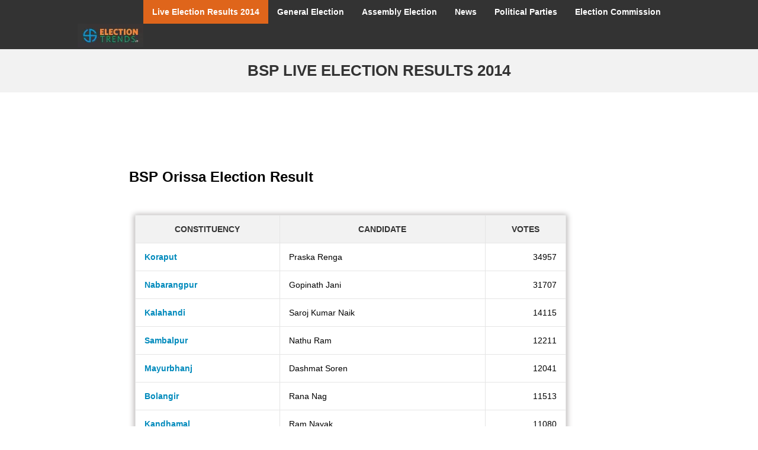

--- FILE ---
content_type: text/html; charset=utf-8
request_url: https://electiontrends.in/live-election-results-2014/bsp--orissa-election-result-ps
body_size: 2345
content:
<!DOCTYPE html>
<html lang="en-US" prefix="og: http://ogp.me/ns#">
<head>
  <meta charset="UTF-8">
  <meta name="viewport" content="width=device-width, initial-scale=1.0, maximum-scale=1.0, user-scalable=no">
  <meta name="HandheldFriendly" content="true">
  <meta name="apple-mobile-web-app-capable" content="YES">
  <title>BSP Election Results 2014, Live BSP Election Results, Live Election Results of BSP</title>
  <link rel="profile" href="https://gmpg.org/xfn/11">
  <link rel="pingback" href="/xmlrpc.php">
  <meta name="description" content="Find Information about bsp election 2014 results, bsp live election results 2014, seats win by party, votes * more.">
  <link rel="canonical" href="">
  <meta property="og:locale" content="en_US">
  <meta property="og:type" content="article">
  <meta property="og:title" content="BSP Election Results 2014, Live BSP Election Results, Live Election Results of BSP">
  <meta property="og:description" content="Get Information about bsp Loksabha election 2014 results, Live Election results of bsp 2014, seats, votes & more.">
  <meta property="og:url" content="">
  <meta property="og:site_name" content="Election Trends">
  <meta property="article:published_time" content="2014-03-31T10:07:36+00:00">
  <meta property="article:modified_time" content="2014-04-21T07:38:38+00:00">
  <meta property="og:updated_time" content="2014-04-21T07:38:38+00:00">
  <link rel='stylesheet' href='assets/css/style.css' type='text/css'>
  <script type="text/javascript" src="assets/libs/jquery/jquery.js"></script>
</head>
<body class="bodyContainer">  <ins data-ad-channel="b1abb8ba140ddacf357f0dd10203906a" data-biqdiq-init></ins>

  <div id="header" class="main">
    <div id="header-inner" class="clearfix">
      <div class="header_container3">
        <div class="mainBox">
          <div class="thirdBox">
            <div id="navigation">
              <div class="menu-inner">
                <div class="menu">
                  <ul>
                    <li class="page_item">
                      <a href="/" id="home" style="padding: 0;"></a><img src="/wp-content/themes/dw-wallpress/assets/images/logo.png" alt="Election Trends" title="Election Trends">
                    </li>
                    <li class="page_item">
                      <a href="/live-election-results-2014/" id="live-election-results-2014" title="Live Election Results 2014" style="background: #DF651B;color: #FFF;">Live Election Results 2014</a>
                    </li>
                    <li class="page_item">
                      <a href="/general-election-2014/" id="general-election" title="General Election 2014">General Election</a>
                    </li>
                    <li class="page_item">
                      <a id="assembly-election" href="/assembly-election">Assembly Election</a>
                    </li>
                    <li class="page_item">
                      <a href="/news" id="news" title="Election News">News</a>
                    </li>
                    <li class="page_item">
                      <a id="political-parties" href="/political-parties-in-india" title="Political Parties">Political Parties</a>
                    </li>
                    <li class="page_item">
                      <a id="election-commission" href="/election-commission" title="Election Commission">Election Commission</a>
                    </li>
                  </ul>
                </div>
              </div>
            </div>
          </div>
        </div>
        <div class="clear"></div>
      </div>
    </div>
  </div>
  <div class="mainheading">
    <h1>BSP live election results 2014</h1>
  </div>
  <div class="leftAdvertisement">
    <ins class="adsbygoogle" style="display:inline-block;width:160px;height:600px" data-ad-client="ca-pub-3656454916100693" data-ad-slot="3897924029"></ins> 
    <script>


        (adsbygoogle = window.adsbygoogle || []).push({});
    </script>
  </div>
  <div class="fullWidth">
    <div class="adCenter">
      <ins class="adsbygoogle" style="display:inline-block;width:728px;height:90px" data-ad-client="ca-pub-3656454916100693" data-ad-slot="1223659225"></ins> 
      <script>


            (adsbygoogle = window.adsbygoogle || []).push({});
      </script>
    </div>
    <div class="countryFirstSpan" style="height: auto;">
      <h2 class="customHeader">BSP Orissa Election Result</h2>
      <div class="fullHeight countrySpan" style="width: auto;">
        <div style="height: 95%">
          <h3 class="customHeader"></h3>
          <div class="container" style="height:95%;width: 100%%">
            <table class="tableizer-table" cellspacing="2">
              <thead>
                <tr>
                  <th>Constituency</th>
                  <th>Candidate</th>
                  <th>Votes</th>
                </tr>
              </thead>
              <tbody>
                <tr>
                  <td class="font_bold left-align-text">
                    <a class="ng-binding" href="koraput-election-result">Koraput</a>
                  </td>
                  <td class="left-align-text">Praska Renga</td>
                  <td class="right-align-text">34957</td>
                </tr>
                <tr>
                  <td class="font_bold left-align-text">
                    <a class="ng-binding" href="nabarangpur-election-result">Nabarangpur</a>
                  </td>
                  <td class="left-align-text">Gopinath Jani</td>
                  <td class="right-align-text">31707</td>
                </tr>
                <tr>
                  <td class="font_bold left-align-text">
                    <a class="ng-binding" href="kalahandi-election-result">Kalahandi</a>
                  </td>
                  <td class="left-align-text">Saroj Kumar Naik</td>
                  <td class="right-align-text">14115</td>
                </tr>
                <tr>
                  <td class="font_bold left-align-text">
                    <a class="ng-binding" href="sambalpur-election-result">Sambalpur</a>
                  </td>
                  <td class="left-align-text">Nathu Ram</td>
                  <td class="right-align-text">12211</td>
                </tr>
                <tr>
                  <td class="font_bold left-align-text">
                    <a class="ng-binding" href="mayurbhanj-election-result">Mayurbhanj</a>
                  </td>
                  <td class="left-align-text">Dashmat Soren</td>
                  <td class="right-align-text">12041</td>
                </tr>
                <tr>
                  <td class="font_bold left-align-text">
                    <a class="ng-binding" href="bolangir-election-result">Bolangir</a>
                  </td>
                  <td class="left-align-text">Rana Nag</td>
                  <td class="right-align-text">11513</td>
                </tr>
                <tr>
                  <td class="font_bold left-align-text">
                    <a class="ng-binding" href="kandhamal-election-result">Kandhamal</a>
                  </td>
                  <td class="left-align-text">Ram Nayak</td>
                  <td class="right-align-text">11080</td>
                </tr>
                <tr>
                  <td class="font_bold left-align-text">
                    <a class="ng-binding" href="sundargarh-election-result">Sundargarh</a>
                  </td>
                  <td class="left-align-text">Bagi Lakra</td>
                  <td class="right-align-text">9460</td>
                </tr>
                <tr>
                  <td class="font_bold left-align-text">
                    <a class="ng-binding" href="aska-election-result">Aska</a>
                  </td>
                  <td class="left-align-text">Bijaya Kumar Mahapatro</td>
                  <td class="right-align-text">9127</td>
                </tr>
                <tr>
                  <td class="font_bold left-align-text">
                    <a class="ng-binding" href="keonjhar-election-result">Keonjhar</a>
                  </td>
                  <td class="left-align-text">Jagat Mohan Naik</td>
                  <td class="right-align-text">8694</td>
                </tr>
                <tr>
                  <td class="font_bold left-align-text">
                    <a class="ng-binding" href="bargarh-election-result">Bargarh</a>
                  </td>
                  <td class="left-align-text">Gayan Chand</td>
                  <td class="right-align-text">8009</td>
                </tr>
                <tr>
                  <td class="font_bold left-align-text">
                    <a class="ng-binding" href="bhadrak-election-result">Bhadrak</a>
                  </td>
                  <td class="left-align-text">Arjun Charan Mallik</td>
                  <td class="right-align-text">7607</td>
                </tr>
                <tr>
                  <td class="font_bold left-align-text">
                    <a class="ng-binding" href="puri-election-result">Puri</a>
                  </td>
                  <td class="left-align-text">Bhaskar Chandra Mohanty</td>
                  <td class="right-align-text">7094</td>
                </tr>
                <tr>
                  <td class="font_bold left-align-text">
                    <a class="ng-binding" href="jajpur-election-result">Jajpur</a>
                  </td>
                  <td class="left-align-text">Debendra Kumar Mallik</td>
                  <td class="right-align-text">6926</td>
                </tr>
                <tr>
                  <td class="font_bold left-align-text">
                    <a class="ng-binding" href="jagatsinghpur-election-result">Jagatsinghpur</a>
                  </td>
                  <td class="left-align-text">Pradip Kumar Mallick</td>
                  <td class="right-align-text">6895</td>
                </tr>
                <tr>
                  <td class="font_bold left-align-text">
                    <a class="ng-binding" href="dhenkanal-election-result">Dhenkanal</a>
                  </td>
                  <td class="left-align-text">Premananda Sahoo</td>
                  <td class="right-align-text">6574</td>
                </tr>
                <tr>
                  <td class="font_bold left-align-text">
                    <a class="ng-binding" href="kendrapara-election-result">Kendrapara</a>
                  </td>
                  <td class="left-align-text">Sk. Faruk</td>
                  <td class="right-align-text">6199</td>
                </tr>
                <tr>
                  <td class="font_bold left-align-text">
                    <a class="ng-binding" href="berhampur-election-result">Berhampur</a>
                  </td>
                  <td class="left-align-text">Aswini Kumar Padhy</td>
                  <td class="right-align-text">3865</td>
                </tr>
                <tr>
                  <td class="font_bold left-align-text">
                    <a class="ng-binding" href="cuttack-election-result">Cuttack</a>
                  </td>
                  <td class="left-align-text">Pramod Kumar Mallick</td>
                  <td class="right-align-text">3639</td>
                </tr>
                <tr>
                  <td class="font_bold left-align-text">
                    <a class="ng-binding" href="bhubaneswar-election-result">Bhubaneswar</a>
                  </td>
                  <td class="left-align-text">Madhu Sudan Yadav</td>
                  <td class="right-align-text">3457</td>
                </tr>
                <tr>
                  <td class="font_bold left-align-text">
                    <a class="ng-binding" href="balasore-election-result">Balasore</a>
                  </td>
                  <td class="left-align-text">Bichitra Nanda Das</td>
                  <td class="right-align-text">3240</td>
                </tr>
              </tbody>
            </table>
          </div>
        </div>
        <div class="adCenter">
          <ins class="adsbygoogle" style="display:inline-block;width:728px;height:90px" data-ad-client="ca-pub-3656454916100693" data-ad-slot="1223659225"></ins> 
          <script>


                    (adsbygoogle = window.adsbygoogle || []).push({});
          </script>
        </div>
      </div>
    </div>
  </div>
<script defer src="https://static.cloudflareinsights.com/beacon.min.js/vcd15cbe7772f49c399c6a5babf22c1241717689176015" integrity="sha512-ZpsOmlRQV6y907TI0dKBHq9Md29nnaEIPlkf84rnaERnq6zvWvPUqr2ft8M1aS28oN72PdrCzSjY4U6VaAw1EQ==" data-cf-beacon='{"version":"2024.11.0","token":"61e0bb30a1d8473f88f5c6c541d0e31e","r":1,"server_timing":{"name":{"cfCacheStatus":true,"cfEdge":true,"cfExtPri":true,"cfL4":true,"cfOrigin":true,"cfSpeedBrain":true},"location_startswith":null}}' crossorigin="anonymous"></script>
</body>
</html>


--- FILE ---
content_type: text/css;charset=UTF-8
request_url: https://electiontrends.in/live-election-results-2014/assets/css/style.css
body_size: 1414
content:

.bodyContainer {   
    height: 932px;
    font-family: arial,sans-serif;    
    padding: 0;
    margin: 0;
}
.mainheading { background: #F2F2F2; padding: 5px 0;}
.mainheading h1 { text-align: center; color: #333; font-weight: bold; text-transform: uppercase; font-size: 1.6em;}
.head { background:#F2F2F2; padding: 10px; font-size: 13px;}

.countrySpan {
 
    float: left;
    display: inline-block;
    padding: 10px;
}

.countryMapContainer {

    height: 400px;
}

.countryHeader {
    height: 5%;
}

.fullHeight {   
    margin-bottom: 20px;
}
.tablebgcolor { background: #fcfcfc;}
.fullWidth {
/*    width: 930px;*/
    margin: 0 auto 0 17%;
}
.customHeader h2 { font-size: 20px;}
.adCenter { display: block; text-align: center; margin: 15px 0px 15px 0px;}
.leftAdvertisement { display: block; float: left; left: 3%;  top: 20%; position: fixed;}
.countryFirstSpan {
    height: 100%;
}

.countrySecondSpan {
    height: 55%;
  /*  margin-top: 20px; */
    display: block;
    position: relative;
}

.stateHeaderInCountry h3 {
    height: 10%;
    line-height: 20px;
    font-size: 16px;   
    text-align: center;
}

.stateTableInCountry {
   /* height: 150px; */
}

.stateContainerInCountry {
/*    width: 47%;*/
    /*   height: 40%; */
    float: left; 
    display: inline-block;
    padding: 10px;
    margin-bottom: 20px;
}

.no-data-available {
    margin-top: 13%;
    text-align: center;

}
.customHeader{
    /*    margin: 0;*/
}

.centerComp {
    margin: 0 auto;
    vertical-align: middle;
}
.font_bold { color: #333333; font-weight: bold;}
.bg_color { background: #f2f2f2;} 
table { border-collapse: collapse; border-spacing: 0;}
table.tableizer-table { background: #ffffff; box-shadow: 0 1px 9px 2px #B9B6B6; clear: both; font-size: 14px; margin-top: 20px; text-align: center; width: 100%;}
.tableizer-table th { background-color: #f2f2f2; color: #333333; font-weight: bold; text-transform: uppercase; padding: 15px; text-align: center;}
td, th { border: 1px solid #e5e5e5;  padding: 15px; vertical-align:  middle;}
a.ng-binding { color: #008ABC;font-weight: bold; text-decoration: none; transition: color 200ms ease 0s;}
a.ng-binding:hover {color: #333;}

.heading { background: #f9f9f9; border: 1px solid #e5e5e5; color: #444; float: left; font-family: verdana,sans-serif; text-align: justify; font-size: 14px; line-height: 22px; padding: 15px; width: 94%;}
.node {
    border: solid 1px white;
    font: 10px sans-serif;
    line-height: 12px;
    overflow: hidden;
    position: absolute;
    text-indent: 2px;
}


/*	7. Navigation

--------------------------------------------------------- */
/* Header menu ---*/

#header {
    background: none repeat scroll 0 0 #333333;
    width: 100%;
    z-index: 91000;

    font-family: arial,sans-serif;
    font-size: 12px;
}
#header-inner {
    position: relative;
}

#header #navigation {
    float: left;
}

#header .sidebar-control,
#header .navigation-control {
    display: none;
}

#header #navigation li .ico-collapse {
    display: none;
}

#header #navigation ul {
    margin: 0;
    padding: 0;
}

#header #navigation a {
    display: block;
    padding: 0 15px;
    line-height: 30px;
    /*color: #999; */
    transition: color 0.3s ease 0s;
    color:#fff;
    font-size: 1.2em;

}

#header #navigation a:hover,
#header #navigation a:active,
#header #navigation a:focus {
    text-decoration: none;
    color: #fff;
}

#header #navigation li {
    float: left;
    position: relative;
    list-style-type: none;
}

#header #navigation li:first-child a {
    /* border-left: 1px solid #252525; */
}

#header #navigation li a {
    height: 40px;
    font-weight: bold;
    line-height: 40px;
    text-decoration: none;
    /* border-right: 1px solid #252525; */
}

#header #navigation li.hilite > a:after {
    content: "4";
    font-family: Arial, Helvetica, sans-serif;
    display: inline-block;
    position: relative;
    top: -5px;
    width: 8px;
    height: 11px;
    margin-left: 5px;
    padding: 1px 3px;
    font-size: 10px;
    font-weight: bold;
    line-height: 1;
    color: #fff;
    background: #EF2A33;
    text-align: center;
}

#header #navigation li.current-menu-item > a,
#header #navigation li.current-menu-ancestor > a,
#header #navigation li.current_page_item > a {
    background-color: #151515;
    color: #fff;
}

#header #navigation li:hover > a {
    background-color: #DF651B;
}

#header #navigation li ul {
    position: absolute;
    left: -9999px;
}

#header #navigation li li {
    float: none;
}

#header #navigation li li a {
    width: 160px;
    height: 39px;
    border-top: 1px solid #252525;
    border-right: none;
    font-weight: normal;
    overflow: hidden;
    line-height: 39px;
    white-space: nowrap;
    color: #999;
    background: #151515;
    text-overflow: ellipsis;
}

#header #navigation li li:first-child a {
    border-left: none;
    border-top-width: 0;
}

#header #navigation li:hover > ul {
    left: -1px;
}

#header #navigation li li a:hover {
    background-color: #000;
}

#header #navigation li li:hover > ul {
    left: 200px;
    top: 1px;
}

/* Page navigation ---*/
.navigation {
    display: none;
}

.clear {
    clear: both;
    height: 0;
    line-height: 0;
    font-size: 0;
}
.wrap {
    clear: both;
    width: 100%;
}
.main {
    margin: 0 auto;
}
.inner {
    padding: 15px;
}
.main, .item, .col {
    box-sizing: border-box;
}

.mainBox {
    margin: 0 auto;
    width: 1018px;
}

.clearfix:after {
    clear: both;
    content: "";
    display: block;
    height: 0;
    visibility: hidden;
}

.clearfix:before, .clearfix:after {
    content: "";
    line-height: 0;
}
.clearfix:after {
    clear: both;
}

.left-align-text {

    text-align: left;
}

.right-align-text {

    text-align: right;
}

.center-align-text {

    text-align: center;
}